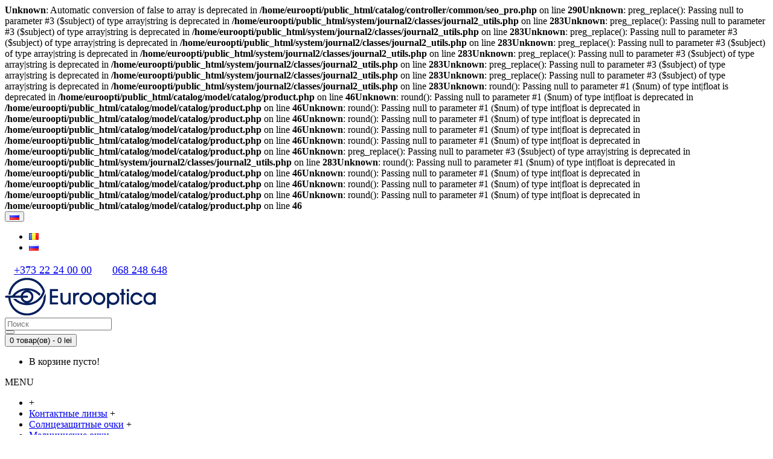

--- FILE ---
content_type: text/html; charset=UTF-8
request_url: https://eurooptica.md/index.php?route=product/category&path=166_168_231
body_size: 7766
content:
<b>Unknown</b>: Automatic conversion of false to array is deprecated in <b>/home/euroopti/public_html/catalog/controller/common/seo_pro.php</b> on line <b>290</b><b>Unknown</b>: preg_replace(): Passing null to parameter #3 ($subject) of type array|string is deprecated in <b>/home/euroopti/public_html/system/journal2/classes/journal2_utils.php</b> on line <b>283</b><b>Unknown</b>: preg_replace(): Passing null to parameter #3 ($subject) of type array|string is deprecated in <b>/home/euroopti/public_html/system/journal2/classes/journal2_utils.php</b> on line <b>283</b><b>Unknown</b>: preg_replace(): Passing null to parameter #3 ($subject) of type array|string is deprecated in <b>/home/euroopti/public_html/system/journal2/classes/journal2_utils.php</b> on line <b>283</b><b>Unknown</b>: preg_replace(): Passing null to parameter #3 ($subject) of type array|string is deprecated in <b>/home/euroopti/public_html/system/journal2/classes/journal2_utils.php</b> on line <b>283</b><b>Unknown</b>: preg_replace(): Passing null to parameter #3 ($subject) of type array|string is deprecated in <b>/home/euroopti/public_html/system/journal2/classes/journal2_utils.php</b> on line <b>283</b><b>Unknown</b>: preg_replace(): Passing null to parameter #3 ($subject) of type array|string is deprecated in <b>/home/euroopti/public_html/system/journal2/classes/journal2_utils.php</b> on line <b>283</b><b>Unknown</b>: preg_replace(): Passing null to parameter #3 ($subject) of type array|string is deprecated in <b>/home/euroopti/public_html/system/journal2/classes/journal2_utils.php</b> on line <b>283</b><b>Unknown</b>: round(): Passing null to parameter #1 ($num) of type int|float is deprecated in <b>/home/euroopti/public_html/catalog/model/catalog/product.php</b> on line <b>46</b><b>Unknown</b>: round(): Passing null to parameter #1 ($num) of type int|float is deprecated in <b>/home/euroopti/public_html/catalog/model/catalog/product.php</b> on line <b>46</b><b>Unknown</b>: round(): Passing null to parameter #1 ($num) of type int|float is deprecated in <b>/home/euroopti/public_html/catalog/model/catalog/product.php</b> on line <b>46</b><b>Unknown</b>: round(): Passing null to parameter #1 ($num) of type int|float is deprecated in <b>/home/euroopti/public_html/catalog/model/catalog/product.php</b> on line <b>46</b><b>Unknown</b>: round(): Passing null to parameter #1 ($num) of type int|float is deprecated in <b>/home/euroopti/public_html/catalog/model/catalog/product.php</b> on line <b>46</b><b>Unknown</b>: round(): Passing null to parameter #1 ($num) of type int|float is deprecated in <b>/home/euroopti/public_html/catalog/model/catalog/product.php</b> on line <b>46</b><b>Unknown</b>: preg_replace(): Passing null to parameter #3 ($subject) of type array|string is deprecated in <b>/home/euroopti/public_html/system/journal2/classes/journal2_utils.php</b> on line <b>283</b><b>Unknown</b>: round(): Passing null to parameter #1 ($num) of type int|float is deprecated in <b>/home/euroopti/public_html/catalog/model/catalog/product.php</b> on line <b>46</b><b>Unknown</b>: round(): Passing null to parameter #1 ($num) of type int|float is deprecated in <b>/home/euroopti/public_html/catalog/model/catalog/product.php</b> on line <b>46</b><b>Unknown</b>: round(): Passing null to parameter #1 ($num) of type int|float is deprecated in <b>/home/euroopti/public_html/catalog/model/catalog/product.php</b> on line <b>46</b><b>Unknown</b>: round(): Passing null to parameter #1 ($num) of type int|float is deprecated in <b>/home/euroopti/public_html/catalog/model/catalog/product.php</b> on line <b>46</b><!DOCTYPE html>
<html dir="ltr" lang="ru" class="webkit chrome chrome131 mac journal-desktop is-guest skin-100 responsive-layout mobile-menu-on-tablet extended-layout header-center header-center-sticky backface product-grid-second-image product-list-second-image hide-cart category-page category-page-166_168_231 layout-3 route-product-category oc2 one-column" data-j2v="2.7.4">
<head>
<meta charset="UTF-8" />
<meta name="viewport" content="width=device-width, initial-scale=1, minimum-scale=1, maximum-scale=1, user-scalable=no">
<meta name="format-detection" content="telephone=no">
<!--[if IE]><meta http-equiv="X-UA-Compatible" content="IE=Edge,chrome=1"/><![endif]-->
<title>Moschino</title>
<base href="https://eurooptica.md/" />
<meta property="og:title" content="Moschino" />
<meta property="og:site_name" content="Eurooptica" />
<meta property="og:url" content="https://eurooptica.md/index.php?route=product/category&amp;path=166_168_231" />
<meta property="og:description" content="" />
<meta property="og:type" content="website" />
<meta property="og:image" content="https://eurooptica.md/image/cache/no_image-600x315.png" />
<meta property="og:image:width" content="600" />
<meta property="og:image:height" content="315" />
<meta property="twitter:card" content="summary" />
<meta property="twitter:title" content="Moschino" />
<meta property="twitter:description" content="" />
<meta property="twitter:image" content="https://eurooptica.md/image/cache/no_image-200x200.png" />
<meta property="twitter:image:width" content="200" />
<meta property="twitter:image:height" content="200" />
<link href="https://eurooptica.md/index.php?route=product/category&amp;path=166_168_231" rel="canonical" />
<link href="https://eurooptica.md/image/catalog/cart.png" rel="icon" />
<link rel="stylesheet" href="//fonts.googleapis.com/css?family=Montserrat:700,regular%7COpen+Sans:regular,600%7CRoboto+Slab:regular%7CRaleway:500&amp;subset=latin,latin-ext,cyrillic"/>
<link rel="stylesheet" href="https://eurooptica.md/catalog/view/theme/journal2/css/j-strap.css?j2v=2.7.4"/>
<link rel="stylesheet" href="https://eurooptica.md/catalog/view/javascript/font-awesome/css/font-awesome.min.css?j2v=2.7.4"/>
<link rel="stylesheet" href="https://eurooptica.md/catalog/view/theme/journal2/lib/jquery.ui/jquery-ui-slider.min.css?j2v=2.7.4"/>
<link rel="stylesheet" href="https://eurooptica.md/catalog/view/theme/journal2/lib/owl-carousel/owl.carousel.css?j2v=2.7.4"/>
<link rel="stylesheet" href="https://eurooptica.md/catalog/view/theme/journal2/lib/owl-carousel/owl.transitions.css?j2v=2.7.4"/>
<link rel="stylesheet" href="https://eurooptica.md/catalog/view/theme/journal2/lib/magnific-popup/magnific-popup.css?j2v=2.7.4"/>
<link rel="stylesheet" href="https://eurooptica.md/catalog/view/theme/journal2/css/hint.min.css?j2v=2.7.4"/>
<link rel="stylesheet" href="https://eurooptica.md/catalog/view/theme/journal2/css/journal.css?j2v=2.7.4"/>
<link rel="stylesheet" href="https://eurooptica.md/catalog/view/theme/journal2/css/features.css?j2v=2.7.4"/>
<link rel="stylesheet" href="https://eurooptica.md/catalog/view/theme/journal2/css/header.css?j2v=2.7.4"/>
<link rel="stylesheet" href="https://eurooptica.md/catalog/view/theme/journal2/css/module.css?j2v=2.7.4"/>
<link rel="stylesheet" href="https://eurooptica.md/catalog/view/theme/journal2/css/pages.css?j2v=2.7.4"/>
<link rel="stylesheet" href="https://eurooptica.md/catalog/view/theme/journal2/css/account.css?j2v=2.7.4"/>
<link rel="stylesheet" href="https://eurooptica.md/catalog/view/theme/journal2/css/blog-manager.css?j2v=2.7.4"/>
<link rel="stylesheet" href="https://eurooptica.md/catalog/view/theme/journal2/css/side-column.css?j2v=2.7.4"/>
<link rel="stylesheet" href="https://eurooptica.md/catalog/view/theme/journal2/css/product.css?j2v=2.7.4"/>
<link rel="stylesheet" href="https://eurooptica.md/catalog/view/theme/journal2/css/category.css?j2v=2.7.4"/>
<link rel="stylesheet" href="https://eurooptica.md/catalog/view/theme/journal2/css/footer.css?j2v=2.7.4"/>
<link rel="stylesheet" href="https://eurooptica.md/catalog/view/theme/journal2/css/icons.css?j2v=2.7.4"/>
<link rel="stylesheet" href="https://eurooptica.md/catalog/view/theme/journal2/css/responsive.css?j2v=2.7.4"/>
<link rel="stylesheet" href="index.php?route=journal2/assets/css&amp;j2v=2.7.4" />
<script type="text/javascript" src="https://eurooptica.md/catalog/view/javascript/jquery/jquery-2.1.1.min.js?j2v=2.7.4"></script>
<script type="text/javascript" src="https://eurooptica.md/catalog/view/javascript/bootstrap/js/bootstrap.min.js?j2v=2.7.4"></script>
<script type="text/javascript" src="https://eurooptica.md/catalog/view/theme/journal2/lib/jquery/jquery-migrate-1.2.1.min.js?j2v=2.7.4"></script>
<script type="text/javascript" src="https://eurooptica.md/catalog/view/theme/journal2/lib/jquery.ui/jquery-ui-slider.min.js?j2v=2.7.4"></script>
<script type="text/javascript" src="https://eurooptica.md/catalog/view/javascript/common.js?j2v=2.7.4"></script>
<script type="text/javascript" src="https://eurooptica.md/catalog/view/javascript/jquery/jquery.total-storage.min.js?j2v=2.7.4"></script>
<script type="text/javascript" src="https://eurooptica.md/catalog/view/theme/journal2/lib/jquery.tabs/tabs.js?j2v=2.7.4"></script>
<script type="text/javascript" src="https://eurooptica.md/catalog/view/theme/journal2/lib/owl-carousel/owl.carousel.js?j2v=2.7.4"></script>
<script type="text/javascript" src="https://eurooptica.md/catalog/view/theme/journal2/lib/magnific-popup/jquery.magnific-popup.min.js?j2v=2.7.4"></script>
<script type="text/javascript" src="https://eurooptica.md/catalog/view/theme/journal2/lib/actual/jquery.actual.min.js?j2v=2.7.4"></script>
<script type="text/javascript" src="https://eurooptica.md/catalog/view/theme/journal2/lib/countdown/jquery.countdown.js?j2v=2.7.4"></script>
<script type="text/javascript" src="https://eurooptica.md/catalog/view/theme/journal2/lib/image-zoom/jquery.imagezoom.min.js?j2v=2.7.4"></script>
<script type="text/javascript" src="https://eurooptica.md/catalog/view/theme/journal2/lib/lazy/jquery.lazy.1.6.min.js?j2v=2.7.4"></script>
<script type="text/javascript" src="https://eurooptica.md/catalog/view/theme/journal2/lib/touch-punch/jquery.ui.touch-punch.min.js?j2v=2.7.4"></script>
<script type="text/javascript" src="https://eurooptica.md/catalog/view/theme/journal2/lib/jquery.address/jquery.address.js?j2v=2.7.4"></script>
<script type="text/javascript" src="https://eurooptica.md/catalog/view/theme/journal2/js/journal.js?j2v=2.7.4"></script>
<!--[if (gte IE 6)&(lte IE 8)]><script src="catalog/view/theme/journal2/lib/selectivizr/selectivizr.min.js"></script><![endif]-->
<script>
  (function(i,s,o,g,r,a,m){i['GoogleAnalyticsObject']=r;i[r]=i[r]||function(){
  (i[r].q=i[r].q||[]).push(arguments)},i[r].l=1*new Date();a=s.createElement(o),
  m=s.getElementsByTagName(o)[0];a.async=1;a.src=g;m.parentNode.insertBefore(a,m)
  })(window,document,'script','https://www.google-analytics.com/analytics.js','ga');

  ga('create', 'UA-88864948-1', 'auto');
  ga('send', 'pageview');

</script><script>
        Journal.COUNTDOWN = {
        DAYS    : "Days",
        HOURS   : "Hours",
        MINUTES : "Min",
        SECONDS : "Sec"
    };
        Journal.NOTIFICATION_BUTTONS = '<div class="notification-buttons"><a class="button notification-cart" href="https://eurooptica.md/index.php?route=checkout/cart">Открыть Корзину</a><a class="button notification-checkout" href="https://eurooptica.md/index.php?route=checkout/checkout">Оформить Заказ</a></div>';
</script>

<!-- Google Tag Manager -->
<script>(function(w,d,s,l,i){w[l]=w[l]||[];w[l].push({'gtm.start':
new Date().getTime(),event:'gtm.js'});var f=d.getElementsByTagName(s)[0],
j=d.createElement(s),dl=l!='dataLayer'?'&l='+l:'';j.async=true;j.src=
'https://www.googletagmanager.com/gtm.js?id='+i+dl;f.parentNode.insertBefore(j,f);
})(window,document,'script','dataLayer','GTM-555J36B');</script>
<!-- End Google Tag Manager -->

</head>
<body>
    
<!-- Google Tag Manager (noscript) -->
<noscript><iframe src="https://www.googletagmanager.com/ns.html?id=GTM-555J36B"
height="0" width="0" style="display:none;visibility:hidden"></iframe></noscript>
<!-- End Google Tag Manager (noscript) -->

<!--[if lt IE 9]>
<div class="old-browser">You are using an old browser. Please <a href="http://windows.microsoft.com/en-us/internet-explorer/download-ie">upgrade to a newer version</a> or <a href="http://browsehappy.com/">try a different browser</a>.</div>
<![endif]-->
<header class="journal-header-center journal-header-mega nocurr">

    <div class="journal-top-header j-min z-1"></div>
    <div class="journal-menu-bg j-min z-0"> </div>
    <div class="journal-center-bg j-100 z-0"> </div>

    <div id="header" class="journal-header row z-2">

        
        <div class="journal-links j-min xs-100 sm-100 md-45 lg-45 xl-45">
            <div class="links j-min">
                            </div>
        </div>

                <div class="journal-language j-min xs-5 sm-5 md-10 lg-10 xl-10">
            <form action="https://eurooptica.md/index.php?route=common/language/language" method="post" enctype="multipart/form-data">
    <div id="language">
        <div class="btn-group">
            <button class="dropdown-toggle" type="button" data-hover="dropdown">
                <img width="16" height="11" src="https://eurooptica.md/image/flags/ru.png" alt="Russian" /> <span class="caret"></span>
            </button>
            <ul class="dropdown-menu">
                                                            <li><a onclick="$(this).closest('form').find('input[name=\'code\']').val('ro'); $(this).closest('form').submit();"><img width="16" height="11" src="https://eurooptica.md/image/flags/ro.png" alt="Romana" title="Romana" /></a></li>
                                                                                                                        <li><a onclick="$(this).closest('form').find('input[name=\'code\']').val('ru'); $(this).closest('form').submit();"><img width="16" height="11" src="https://eurooptica.md/image/flags/ru.png" alt="Russian" title="Russian" /></a></li>
                                                                                        </ul>
        </div>
        <input type="hidden" name="code" value="" />
        <input type="hidden" name="redirect" value="https://eurooptica.md/index.php?route=product/category&amp;path=166_168_231" />
    </div>
</form>
        </div>
        
        <div class="journal-secondary j-min xs-100 sm-100 md-45 lg-45 xl-45">
            <div class="links j-min">
                <a href="tel: +373 22  24 00 00"  class="icon-only"><i style="margin-right: 5px; font-size: 20px" data-icon="&#xe679;"></i><span class="top-menu-link"><span style="position:relative; top: 2px; font-size:18px; margin:0 20px 0 10px;">+373 22  24 00 00</span></span></a>
<a href="tel: 068 248 648"  class="icon-only"><i style="margin-right: 5px; font-size: 20px" data-icon="&#xe198;"></i><span class="top-menu-link"><span style="position:relative; top: 2px; font-size:18px; margin-left:5px;">068 248 648</span></span></a>            </div>
        </div>

                <div class="journal-logo j-100 xs-100 sm-100 md-30 lg-30 xl-30">
                        <div id="logo">
                <a href="https://eurooptica.md/">
                    <img src="https://eurooptica.md/image/cache/logo-250x70.png" width="250" height="70" alt="Eurooptica" title="Eurooptica" />                </a>
            </div>
                    </div>
        <div class="journal-search j-min xs-100 sm-50 md-45 lg-45 xl-45">
                        <div id="search" class="input-group j-min">
  <input type="text" name="search" value="" placeholder="Поиск" autocomplete="off" class="form-control input-lg" />
  <div class="button-search"><button type="button"><i></i></button></div>
</div>                    </div>

        
        
        <div class="journal-cart row j-min xs-100 sm-50 md-25 lg-25 xl-25">
            <div id="cart" class="btn-group btn-block">
  <button type="button" data-toggle="dropdown" class="btn btn-inverse btn-block btn-lg dropdown-toggle heading"><a><span id="cart-total" data-loading-text="Загрузка...&nbsp;&nbsp;">0 товар(ов) - 0 lei</span> <i></i></a></button>
  <div class="content">
    <ul class="cart-wrapper">
        <li>
      <p class="text-center empty">В корзине пусто!</p>
    </li>
        </ul>
  </div>
</div>
        </div>

        <div class="journal-menu j-min xs-100 sm-100 md-100 lg-100 xl-100">
            <div class="mobile-trigger">MENU</div>
<ul class="super-menu mobile-menu menu-floated" style="table-layout: ">
        <li class="mega-menu-categories float-left icon-only">
                <a></a>
                                                
        
        <span class="mobile-plus">+</span>
    </li>
        <li class="drop-down float-left">
                <a href="https://eurooptica.md/index.php?route=product/category&amp;path=165" ><span class="main-menu-text">Контактные линзы</span></a>
                                                                
        
        <span class="mobile-plus">+</span>
    </li>
        <li class="drop-down float-left">
                <a href="https://eurooptica.md/index.php?route=product/category&amp;path=166_167" ><span class="main-menu-text">Солнцезащитные очки</span></a>
                                                                
        
        <span class="mobile-plus">+</span>
    </li>
        <li class="drop-down float-left">
                <a href="https://eurooptica.md/index.php?route=product/category&amp;path=166_168" ><span class="main-menu-text">Медицинские очки</span></a>
                                                <ul><li><a href="https://eurooptica.md/index.php?route=product/category&amp;path=166_168_259" >Adidas</a></li><li><a href="https://eurooptica.md/index.php?route=product/category&amp;path=166_168_220" >Anne Marii</a></li><li><a href="https://eurooptica.md/index.php?route=product/category&amp;path=166_168_330" >Armani Exchange</a></li><li><a href="https://eurooptica.md/index.php?route=product/category&amp;path=166_168_333" >Arnette</a></li><li><a href="https://eurooptica.md/index.php?route=product/category&amp;path=166_168_271" >AVM 1959</a></li><li><a href="https://eurooptica.md/index.php?route=product/category&amp;path=166_168_221" >Baby Boom</a></li><li><a href="https://eurooptica.md/index.php?route=product/category&amp;path=166_168_337" >Balenciaga</a></li><li><a href="https://eurooptica.md/index.php?route=product/category&amp;path=166_168_222" >Benetton</a></li><li><a href="https://eurooptica.md/index.php?route=product/category&amp;path=166_168_223" >Bikkembergs</a></li><li><a href="https://eurooptica.md/index.php?route=product/category&amp;path=166_168_301" >Burberry</a></li><li><a href="https://eurooptica.md/index.php?route=product/category&amp;path=166_168_334" >Bvlgari</a></li><li><a href="https://eurooptica.md/index.php?route=product/category&amp;path=166_168_262" >Calvin Klein</a></li><li><a href="https://eurooptica.md/index.php?route=product/category&amp;path=166_168_260" >Carrera</a></li><li><a href="https://eurooptica.md/index.php?route=product/category&amp;path=166_168_261" >Cerruti</a></li><li><a href="https://eurooptica.md/index.php?route=product/category&amp;path=166_168_224" >Cube</a></li><li><a href="https://eurooptica.md/index.php?route=product/category&amp;path=166_168_263" >Diesel</a></li><li><a href="https://eurooptica.md/index.php?route=product/category&amp;path=166_168_302" >Dolce&amp;Gabbana</a></li><li><a href="https://eurooptica.md/index.php?route=product/category&amp;path=166_168_303" >Emporio Armani</a></li><li><a href="https://eurooptica.md/index.php?route=product/category&amp;path=166_168_319" >Georgio Armani</a></li><li><a href="https://eurooptica.md/index.php?route=product/category&amp;path=166_168_335" >Gucci</a></li><li><a href="https://eurooptica.md/index.php?route=product/category&amp;path=166_168_225" >Hally&Son</a></li><li><a href="https://eurooptica.md/index.php?route=product/category&amp;path=166_168_226" >Jens Hagen</a></li><li><a href="https://eurooptica.md/index.php?route=product/category&amp;path=166_168_227" >La Martina</a></li><li><a href="https://eurooptica.md/index.php?route=product/category&amp;path=166_168_228" >Love Moschino</a></li><li><a href="https://eurooptica.md/index.php?route=product/category&amp;path=166_168_229" >Mezzo</a></li><li><a href="https://eurooptica.md/index.php?route=product/category&amp;path=166_168_329" >Michael Kors</a></li><li><a href="https://eurooptica.md/index.php?route=product/category&amp;path=166_168_272" >Mila ZB</a></li><li><a href="https://eurooptica.md/index.php?route=product/category&amp;path=166_168_230" >Missoni</a></li><li><a href="https://eurooptica.md/index.php?route=product/category&amp;path=166_168_304" >Miu Miu </a></li><li><a href="https://eurooptica.md/index.php?route=product/category&amp;path=166_168_338" >Montblanc</a></li><li><a href="https://eurooptica.md/index.php?route=product/category&amp;path=166_168_231" >Moschino</a></li><li><a href="https://eurooptica.md/index.php?route=product/category&amp;path=166_168_322" >Oakley</a></li><li><a href="https://eurooptica.md/index.php?route=product/category&amp;path=166_168_274" >Opposit</a></li><li><a href="https://eurooptica.md/index.php?route=product/category&amp;path=166_168_232" >Optimax</a></li><li><a href="https://eurooptica.md/index.php?route=product/category&amp;path=166_168_233" >Polar Vision</a></li><li><a href="https://eurooptica.md/index.php?route=product/category&amp;path=166_168_305" >Prada</a></li><li><a href="https://eurooptica.md/index.php?route=product/category&amp;path=166_168_331" >Ralph Lauren</a></li><li><a href="https://eurooptica.md/index.php?route=product/category&amp;path=166_168_306" >Ray-Ban</a></li><li><a href="https://eurooptica.md/index.php?route=product/category&amp;path=166_168_234" >Red Velvet</a></li><li><a href="https://eurooptica.md/index.php?route=product/category&amp;path=166_168_235" >Replay</a></li><li><a href="https://eurooptica.md/index.php?route=product/category&amp;path=166_168_273" >RH+</a></li><li><a href="https://eurooptica.md/index.php?route=product/category&amp;path=166_168_236" >Roberto Ricci</a></li><li><a href="https://eurooptica.md/index.php?route=product/category&amp;path=166_168_339" >Saint Laurent</a></li><li><a href="https://eurooptica.md/index.php?route=product/category&amp;path=166_168_320" >Sferoflex</a></li><li><a href="https://eurooptica.md/index.php?route=product/category&amp;path=166_168_237" >Sisley</a></li><li><a href="https://eurooptica.md/index.php?route=product/category&amp;path=166_168_238" >Solano</a></li><li><a href="https://eurooptica.md/index.php?route=product/category&amp;path=166_168_328" >Solano Clip-on</a></li><li><a href="https://eurooptica.md/index.php?route=product/category&amp;path=166_168_308" >Tiffany&amp;Co</a></li><li><a href="https://eurooptica.md/index.php?route=product/category&amp;path=166_168_239" >Trudi</a></li><li><a href="https://eurooptica.md/index.php?route=product/category&amp;path=166_168_240" >Try</a></li><li><a href="https://eurooptica.md/index.php?route=product/category&amp;path=166_168_307" >Versace</a></li><li><a href="https://eurooptica.md/index.php?route=product/category&amp;path=166_168_241" >Vivienne Westwood</a></li><li><a href="https://eurooptica.md/index.php?route=product/category&amp;path=166_168_309" >Vogue</a></li><li><a href="https://eurooptica.md/index.php?route=product/category&amp;path=166_168_300" >Dsquared</a></li><li><a href="https://eurooptica.md/index.php?route=product/category&amp;path=166_168_299" >Etro</a></li><li><a href="https://eurooptica.md/index.php?route=product/category&amp;path=166_168_276" >Hally&amp;Son</a></li><li><a href="https://eurooptica.md/index.php?route=product/category&amp;path=166_168_297" >Jimmy Choo</a></li><li><a href="https://eurooptica.md/index.php?route=product/category&amp;path=166_168_296" >Karl Lagerfeld</a></li><li><a href="https://eurooptica.md/index.php?route=product/category&amp;path=166_168_295" >Montblanc</a></li><li><a href="https://eurooptica.md/index.php?route=product/category&amp;path=166_168_293" >Pierre Cardin</a></li><li><a href="https://eurooptica.md/index.php?route=product/category&amp;path=166_168_294" >Porche</a></li><li><a href="https://eurooptica.md/index.php?route=product/category&amp;path=166_168_292" >Roberto Cavalli</a></li><li><a href="https://eurooptica.md/index.php?route=product/category&amp;path=166_168_291" >Salvatore Ferragamo</a></li><li><a href="https://eurooptica.md/index.php?route=product/category&amp;path=166_168_290" >Swarovski</a></li><li><a href="https://eurooptica.md/index.php?route=product/category&amp;path=166_168_298" >Zegna</a></li></ul>                
        
        <span class="mobile-plus">+</span>
    </li>
        <li class="drop-down float-left">
                <a href="https://eurooptica.md/programare" target="_blank"><span class="main-menu-text">Запись на диагностику</span></a>
                                                                
        
        <span class="mobile-plus">+</span>
    </li>
        <li class="drop-down float-left">
                <a href="https://eurooptica.md/index.php?route=journal2/blog" ><span class="main-menu-text">Блог</span></a>
                                                                
        
        <span class="mobile-plus">+</span>
    </li>
        <li class="drop-down float-left">
                <a href="https://eurooptica.md/index.php?route=information/contact" ><span class="main-menu-text">Контакты</span></a>
                                                                
        
        <span class="mobile-plus">+</span>
    </li>
    </ul>        </div>
                <script>
            if($(window).width() < 760){
                $('.journal-header-center .journal-links').before($('.journal-header-center .journal-language'));
                $('.journal-header-center .journal-logo').after($('.journal-header-center .journal-search'));
            }
        </script>
            </div>
</header>
<div class="extended-container"><div id="container" class="container j-container">
  <ul class="breadcrumb">
        <li><a href="https://eurooptica.md/index.php?route=common/home">Главная</a></li>
        <li><a href="https://eurooptica.md/index.php?route=product/category&amp;path=166">Очки</a></li>
        <li><a href="https://eurooptica.md/index.php?route=product/category&amp;path=166_168">Медицинские очки</a></li>
        <li><a href="https://eurooptica.md/index.php?route=product/category&amp;path=166_168_231">Moschino</a></li>
      </ul>
  <div class="row"><div id="column-left" class="col-sm-3 hidden-xs side-column ">
    <div id="journal-super-filter-54" class="journal-sf" data-filters-action="index.php?route=module/journal2_super_filter/filters&amp;module_id=54" data-products-action="index.php?route=module/journal2_super_filter/products&amp;module_id=54" data-route="product/category" data-path="231" data-full_path="166_168_231" data-manufacturer="" data-search="" data-tag=""  data-loading-text="Loading..." data-currency-left="" data-currency-right=" lei" data-currency-decimal="." data-currency-thousand=" " data-st="E.R.">
        <a class="sf-reset hint--top sf-icon" data-hint="Сбросить фильтры"><span class="sf-reset-text">Сбросить фильтры</span><i class="sf-reset-icon"></i></a>
        <input type="hidden" class="sf-page" value="" />
        <div class="box sf-attribute sf-attribute-28 sf-single">
    <div class="box-heading">Пол</div>
    <div class="box-content">
        <ul class="">
                        <li><label><input data-keyword="пол-женские" type="checkbox" name="attribute[28]" value="%D0%96%D0%B5%D0%BD%D1%81%D0%BA%D0%B8%D0%B5">Женские</label></li>
                    </ul>
    </div>
</div>        <div class="box sf-attribute sf-attribute-29 sf-single">
    <div class="box-heading">Тип</div>
    <div class="box-content">
        <ul class="">
                        <li><label><input data-keyword="тип-ободковая" type="checkbox" name="attribute[29]" value="%D0%9E%D0%B1%D0%BE%D0%B4%D0%BA%D0%BE%D0%B2%D0%B0%D1%8F">Ободковая</label></li>
                    </ul>
    </div>
</div>        <div class="box sf-attribute sf-attribute-30 sf-single">
    <div class="box-heading">Материал</div>
    <div class="box-content">
        <ul class="">
                        <li><label><input data-keyword="материал-пластик" type="checkbox" name="attribute[30]" value="%D0%9F%D0%BB%D0%B0%D1%81%D1%82%D0%B8%D0%BA">Пластик</label></li>
                    </ul>
    </div>
</div>        <div class="box sf-attribute sf-attribute-31 sf-multi">
    <div class="box-heading">Цвет</div>
    <div class="box-content">
        <ul class="">
                        <li><label><input data-keyword="цвет-коричневый" type="checkbox" name="attribute[31]" value="%D0%9A%D0%BE%D1%80%D0%B8%D1%87%D0%BD%D0%B5%D0%B2%D1%8B%D0%B9">Коричневый</label></li>
                    </ul>
    </div>
</div>        <div class="box sf-attribute sf-attribute-49 sf-single">
    <div class="box-heading">Форма</div>
    <div class="box-content">
        <ul class="">
                        <li><label><input data-keyword="форма-cat-eye" type="checkbox" name="attribute[49]" value="Cat%20eye">Cat eye</label></li>
                    </ul>
    </div>
</div>    </div>
<script>
    Journal.SuperFilter.init($('#journal-super-filter-54'));
</script>
  </div>
                <div id="content" class="col-sm-9">
      <h1 class="heading-title">Moschino</h1>
                              
      
      <div class="product-filter">
        <div class="display">
          <a onclick="Journal.gridView()" class="grid-view"><i style="margin-right: 5px; color: rgb(255, 255, 255); font-size: 32px" data-icon="&#xe689;"></i></a>
          <a onclick="Journal.listView()" class="list-view"><i style="margin-right: 5px; color: rgb(255, 255, 255); font-size: 32px" data-icon="&#xe68c;"></i></a>
        </div>
        <div class="product-compare"><a href="https://eurooptica.md/index.php?route=product/compare" id="compare-total">Сравнение товаров (0)</a></div>
        <div class="limit"><b>Показывать:</b>
          <select onchange="location = this.value;">
                                    <option value="https://eurooptica.md/index.php?route=product/category&amp;path=166_168_231&amp;limit=15" selected="selected">15</option>
                                                <option value="https://eurooptica.md/index.php?route=product/category&amp;path=166_168_231&amp;limit=25">25</option>
                                                <option value="https://eurooptica.md/index.php?route=product/category&amp;path=166_168_231&amp;limit=50">50</option>
                                                <option value="https://eurooptica.md/index.php?route=product/category&amp;path=166_168_231&amp;limit=75">75</option>
                                                <option value="https://eurooptica.md/index.php?route=product/category&amp;path=166_168_231&amp;limit=100">100</option>
                                  </select>
        </div>
        <div class="sort"><b>Сортировать:</b>
          <select onchange="location = this.value;">
                                    <option value="https://eurooptica.md/index.php?route=product/category&amp;path=166_168_231&amp;sort=p.sort_order&amp;order=ASC" selected="selected">По умолчанию</option>
                                                <option value="https://eurooptica.md/index.php?route=product/category&amp;path=166_168_231&amp;sort=pd.name&amp;order=ASC">По Имени (A - Я)</option>
                                                <option value="https://eurooptica.md/index.php?route=product/category&amp;path=166_168_231&amp;sort=pd.name&amp;order=DESC">По Имени (Я - A)</option>
                                                <option value="https://eurooptica.md/index.php?route=product/category&amp;path=166_168_231&amp;sort=p.price&amp;order=ASC">По Цене (возрастанию)</option>
                                                <option value="https://eurooptica.md/index.php?route=product/category&amp;path=166_168_231&amp;sort=p.price&amp;order=DESC">По Цене (убыванию)</option>
                                                <option value="https://eurooptica.md/index.php?route=product/category&amp;path=166_168_231&amp;sort=p.model&amp;order=ASC">По Модели (A - Я)</option>
                                                <option value="https://eurooptica.md/index.php?route=product/category&amp;path=166_168_231&amp;sort=p.model&amp;order=DESC">По Модели (Я - A)</option>
                                  </select>
        </div>
      </div>

      <div class="row main-products product-list" data-grid-classes="xs-100 sm-50 md-50 lg-25 xl-25 display-text inline-button">
                <div class="product-list-item xs-100 sm-100 md-100 lg-100 xl-100">
          <div class="product-thumb ">
            <div class="image">
              <a href="https://eurooptica.md/index.php?route=product/product&amp;path=166_168&amp;product_id=1621" >
                  <img class="lazy first-image" width="228" height="228" src="https://eurooptica.md/image/cache/data/journal2/transparent-228x228.png" data-src="https://eurooptica.md/image/cache/data/MO294V02-228x228.jpg" title="Moschino  MO294V02" alt="Moschino  MO294V02" />
              </a>
                                                                    </div>
            <div class="product-details">
              <div class="caption">
                <h4 class="name"><a href="https://eurooptica.md/index.php?route=product/product&amp;path=166_168&amp;product_id=1621">Moschino  MO294V02</a></h4>
                <p class="description">..</p>
                                                <p class="price">
                                    4 189 lei                                                    </p>
                              </div>
              <div class="button-group">
                                <div class="cart ">
                  <a onclick="addToCart('1621');" class="button hint--top" data-hint="В корзину"><i class="button-left-icon"></i><span class="button-cart-text">В корзину</span><i class="button-right-icon"></i></a>
                </div>
                                <div class="wishlist"><a onclick="addToWishList('1621');" class="hint--top" data-hint="В закладки"><i class="wishlist-icon"></i><span class="button-wishlist-text">В закладки</span></a></div>
                <div class="compare"><a onclick="addToCompare('1621');" class="hint--top" data-hint="В сравнение"><i class="compare-icon"></i><span class="button-compare-text">В сравнение</span></a></div>
              </div>
            </div>
          </div>
        </div>
                <div class="product-list-item xs-100 sm-100 md-100 lg-100 xl-100">
          <div class="product-thumb ">
            <div class="image">
              <a href="https://eurooptica.md/index.php?route=product/product&amp;path=166_168&amp;product_id=1626" >
                  <img class="lazy first-image" width="228" height="228" src="https://eurooptica.md/image/cache/data/journal2/transparent-228x228.png" data-src="https://eurooptica.md/image/cache/data/MO297V04-228x228.jpg" title="Moschino  MO297V04" alt="Moschino  MO297V04" />
              </a>
                                                                    </div>
            <div class="product-details">
              <div class="caption">
                <h4 class="name"><a href="https://eurooptica.md/index.php?route=product/product&amp;path=166_168&amp;product_id=1626">Moschino  MO297V04</a></h4>
                <p class="description">..</p>
                                                <p class="price">
                                    4 189 lei                                                    </p>
                              </div>
              <div class="button-group">
                                <div class="cart ">
                  <a onclick="addToCart('1626');" class="button hint--top" data-hint="В корзину"><i class="button-left-icon"></i><span class="button-cart-text">В корзину</span><i class="button-right-icon"></i></a>
                </div>
                                <div class="wishlist"><a onclick="addToWishList('1626');" class="hint--top" data-hint="В закладки"><i class="wishlist-icon"></i><span class="button-wishlist-text">В закладки</span></a></div>
                <div class="compare"><a onclick="addToCompare('1626');" class="hint--top" data-hint="В сравнение"><i class="compare-icon"></i><span class="button-compare-text">В сравнение</span></a></div>
              </div>
            </div>
          </div>
        </div>
              </div>
      <div class="row pagination">
        <div class="col-sm-6 text-left links"></div>
        <div class="col-sm-6 text-right results">Показано с 1 по 2 из 2 (всего 1 страниц)</div>
      </div>
                  </div>
    </div>
    <script>Journal.applyView('grid');</script>
    </div>
</div>
<footer class="fullwidth-footer">
    <div id="footer">
        <div class="row columns " style="background-attachment: scroll">
        <div class="column  menu xs-100 sm-50 md-33 lg-25 xl-25 ">
                <h3>Компания</h3>
                        <div class="column-menu-wrap">
        <ul>
                                    <li><a href="https://eurooptica.md/about_us"><i style="margin-right: 5px; color: rgb(255, 255, 255); font-size: 14px; top: 1px" data-icon="&#xe62c;"></i>О нас</a></li>
                                                <li><a href="https://eurooptica.md/index.php?route=information/contact"><i style="margin-right: 5px; font-size: 14px; top: 1px" data-icon="&#xe62c;"></i>Контакты</a></li>
                                                <li><a href="https://eurooptica.md/index.php?route=information/information&amp;information_id=5"><i style="margin-right: 5px; color: rgb(255, 255, 255); font-size: 14px; top: 1px" data-icon="&#xe62c;"></i>Правила и условия</a></li>
                                                <li><a href="https://eurooptica.md/index.php?route=information/information&amp;information_id=3"><i style="margin-right: 5px; font-size: 14px" data-icon="&#xe62c;"></i>Конфиденциальность</a></li>
                                                <li><a href="https://eurooptica.md/">Главная</a></li>
                                </ul>
        </div>
            </div>
        <div class="column  menu xs-100 sm-50 md-33 lg-25 xl-25 ">
                <h3>Для клиентов</h3>
                        <div class="column-menu-wrap">
        <ul>
                                    <li><a href="https://eurooptica.md/programare" target="_blank"><i style="margin-right: 5px; color: rgb(255, 255, 255); font-size: 14px" data-icon="&#xe62c;"></i>Проверка зрения</a></li>
                                                <li><a href="https://eurooptica.md/index.php?route=information/information&amp;information_id=6"><i style="margin-right: 5px; color: rgb(255, 255, 255); font-size: 14px" data-icon="&#xe62c;"></i>Правила доставки</a></li>
                                                <li><a href="https://eurooptica.md/index.php?route=information/information&amp;information_id=7"><i style="margin-right: 5px; color: rgb(255, 255, 255); font-size: 14px" data-icon="&#xe62c;"></i>Правила возврата</a></li>
                                </ul>
        </div>
            </div>
        <div class="column  products xs-100 sm-50 md-33 lg-25 xl-25 ">
                <h3>Рекомендуемые</h3>
                                <div class="product-grid-item xs-100 sm-50 md-50 lg-25 xl-25 display-text inline-button">
            <div class="product-wrapper">
                                <div class="image">
                    <a href="https://eurooptica.md/index.php?route=product/product&amp;path=166_168&amp;product_id=4085">
                        <img class="lazy" width="30" height="30" src="https://eurooptica.md/image/cache/data/journal2/transparent-30x30.png" data-src="https://eurooptica.md/image/cache/slm7200154-30x30.png" title="SLM72 001 54" alt="SLM72 001 54" />
                    </a>
                </div>
                                <div class="product-details">
                    <div class="name"><a href="https://eurooptica.md/index.php?route=product/product&amp;path=166_168&amp;product_id=4085">SLM72 001 54</a></div>
                                        <div class="price">
                                                7 590 lei                                            </div>
                                                        </div>
            </div>
        </div>
                <div class="product-grid-item xs-100 sm-50 md-50 lg-25 xl-25 display-text inline-button">
            <div class="product-wrapper">
                                <div class="image">
                    <a href="https://eurooptica.md/index.php?route=product/product&amp;path=166_168&amp;product_id=4084">
                        <img class="lazy" width="30" height="30" src="https://eurooptica.md/image/cache/data/journal2/transparent-30x30.png" data-src="https://eurooptica.md/image/cache/sl559opt00154-30x30.png" title="SL559 OPT 001 54" alt="SL559 OPT 001 54" />
                    </a>
                </div>
                                <div class="product-details">
                    <div class="name"><a href="https://eurooptica.md/index.php?route=product/product&amp;path=166_168&amp;product_id=4084">SL559 OPT 001 54</a></div>
                                        <div class="price">
                                                7 290 lei                                            </div>
                                                        </div>
            </div>
        </div>
                <div class="product-grid-item xs-100 sm-50 md-50 lg-25 xl-25 display-text inline-button">
            <div class="product-wrapper">
                                <div class="image">
                    <a href="https://eurooptica.md/index.php?route=product/product&amp;path=166_168&amp;product_id=4083">
                        <img class="lazy" width="30" height="30" src="https://eurooptica.md/image/cache/data/journal2/transparent-30x30.png" data-src="https://eurooptica.md/image/cache/sl551opt00357-30x30.png" title="SL551 OPT 003 57" alt="SL551 OPT 003 57" />
                    </a>
                </div>
                                <div class="product-details">
                    <div class="name"><a href="https://eurooptica.md/index.php?route=product/product&amp;path=166_168&amp;product_id=4083">SL551 OPT 003 57</a></div>
                                        <div class="price">
                                                7 290 lei                                            </div>
                                                        </div>
            </div>
        </div>
                    </div>
        <div class="column  posts xs-100 sm-50 md-33 lg-25 xl-25 ">
                <h3>Блог</h3>
                                <div class="footer-post">
                        <a class="footer-post-image" href="https://eurooptica.md/index.php?route=journal2/blog/post&amp;journal_blog_post_id=8"><img src="https://eurooptica.md/image/cache/blog/get_img-30x30.jpg" alt="Зачем нужны компьютерные очки"/></a>
                        <div class="footer-post-details">
                <a class="footer-post-title" href="https://eurooptica.md/index.php?route=journal2/blog/post&amp;journal_blog_post_id=8">Зачем нужны компьютерные очки</a>
                <div class="comment-date">
                    <span class="p-date">23.10.2016</span>
                    <span class="p-comment">0</span>
                </div>
            </div>
        </div>
                <div class="footer-post">
                        <a class="footer-post-image" href="https://eurooptica.md/index.php?route=journal2/blog/post&amp;journal_blog_post_id=9"><img src="https://eurooptica.md/image/cache/blog/linzy-iz-silikon-gidrogelja-pozvoljajut-glazam-ostavatsja-uvlazhnennymi-i-komfortny-v-processe-noski-30x30.jpg" alt="Самые распространенные заблуждения о контактных линзах"/></a>
                        <div class="footer-post-details">
                <a class="footer-post-title" href="https://eurooptica.md/index.php?route=journal2/blog/post&amp;journal_blog_post_id=9">Самые распространенные заблуждения о контактных линзах</a>
                <div class="comment-date">
                    <span class="p-date">15.10.2016</span>
                    <span class="p-comment">0</span>
                </div>
            </div>
        </div>
                <div class="footer-post">
                        <a class="footer-post-image" href="https://eurooptica.md/index.php?route=journal2/blog/post&amp;journal_blog_post_id=6"><img src="https://eurooptica.md/image/cache/blog/glazris3-30x30.png" alt="То, что вы не знали о зрении"/></a>
                        <div class="footer-post-details">
                <a class="footer-post-title" href="https://eurooptica.md/index.php?route=journal2/blog/post&amp;journal_blog_post_id=6">То, что вы не знали о зрении</a>
                <div class="comment-date">
                    <span class="p-date">30.09.2016</span>
                    <span class="p-comment">0</span>
                </div>
            </div>
        </div>
                    </div>
    </div>
<div class="row contacts" style="background-attachment: scroll">
        <div class="contacts-left">
                                <span  class="hint--top" data-hint="Instagram"><a target="_blank" href="https://www.instagram.com/eurooptica.md/"><i style="margin-right: 5px; font-size: 20px" data-icon="&#xe686;"></i><span class="contacts-text"></span></a></span>
                                        <span  class="hint--top" data-hint="Facebook"><a target="_blank" href="https://www.facebook.com/euroopticahippocrates/"><i style="margin-right: 5px; color: rgb(255, 255, 255); font-size: 22px" data-icon="&#xe683;"></i><span class="contacts-text"></span></a></span>
                                        <span  class="hint--top" data-hint="+373 22 027 220"><a  href="http://eurooptica.md/template/index.php?route=information/contact"><i style="margin-right: 5px; color: rgb(255, 255, 255); font-size: 24px; top: -1px; left: -2px" data-icon="&#xe6a3;"></i><span class="contacts-text"></span></a></span>
                                        <span  class="hint--top" data-hint="Кишинёв, ул. Михай Эминеску 48"><a  href="https://www.google.com/maps/place/EUROOPTICA/@47.019915,28.834031,15z/data=!4m2!3m1!1s0x0:0x7467494f5f9c8752?sa=X&ved=0ahUKEwjts_mF2ZPOAhVGC8AKHbwsCJkQ_BIIbjAK"><i style="margin-right: 5px; color: rgb(255, 255, 255); font-size: 24px" data-icon="&#xe61a;"></i><span class="contacts-text"></span></a></span>
                    </div>
        </div>    </div>
    <div class="bottom-footer boxed-bar">
        <div class="no-payments">
                        <div class="copyright">Copyright © 2016, Eurooptica.md, Все права защищены.</div>
                                </div>
    </div>
</footer>
<div class="scroll-top"></div>
<script type="text/javascript" src="https://eurooptica.md/catalog/view/theme/journal2/lib/swipebox/source/jquery.swipebox.js?j2v=2.7.4"></script>
<script type="text/javascript" src="https://eurooptica.md/catalog/view/theme/journal2/lib/hover-intent/jquery.hoverIntent.min.js?j2v=2.7.4"></script>
<script type="text/javascript" src="https://eurooptica.md/catalog/view/theme/journal2/lib/pnotify/jquery.pnotify.min.js?j2v=2.7.4"></script>
<script type="text/javascript" src="https://eurooptica.md/catalog/view/theme/journal2/lib/autocomplete2/jquery.autocomplete2.min.js?j2v=2.7.4"></script>
<script type="text/javascript" src="https://eurooptica.md/catalog/view/theme/journal2/lib/respond/respond.js?j2v=2.7.4"></script>
<script type="text/javascript" src="https://eurooptica.md/catalog/view/theme/journal2/lib/sticky/jquery.sticky.js?j2v=2.7.4"></script>
<script type="text/javascript" src="https://eurooptica.md/catalog/view/theme/journal2/js/init.js?j2v=2.7.4"></script>
<script type="text/javascript" src="index.php?route=journal2/assets/js&amp;j2v=2.7.4"></script>
</body>
</html>


--- FILE ---
content_type: text/html; charset=UTF-8
request_url: https://eurooptica.md/index.php?route=journal2/assets/css&j2v=2.7.4
body_size: -87
content:
<b>Unknown</b>: preg_replace(): Passing null to parameter #3 ($subject) of type array|string is deprecated in <b>/home/euroopti/public_html/system/journal2/classes/journal2_utils.php</b> on line <b>283</b><b>Unknown</b>: preg_replace(): Passing null to parameter #3 ($subject) of type array|string is deprecated in <b>/home/euroopti/public_html/system/journal2/classes/journal2_utils.php</b> on line <b>283</b><b>Unknown</b>: preg_replace(): Passing null to parameter #3 ($subject) of type array|string is deprecated in <b>/home/euroopti/public_html/system/journal2/classes/journal2_utils.php</b> on line <b>283</b><b>Unknown</b>: preg_replace(): Passing null to parameter #3 ($subject) of type array|string is deprecated in <b>/home/euroopti/public_html/system/journal2/classes/journal2_utils.php</b> on line <b>283</b><b>Unknown</b>: preg_replace(): Passing null to parameter #3 ($subject) of type array|string is deprecated in <b>/home/euroopti/public_html/system/journal2/classes/journal2_utils.php</b> on line <b>283</b><b>Unknown</b>: preg_replace(): Passing null to parameter #3 ($subject) of type array|string is deprecated in <b>/home/euroopti/public_html/system/journal2/classes/journal2_utils.php</b> on line <b>283</b>/* Control Panel Settings */


--- FILE ---
content_type: text/html; charset=UTF-8
request_url: https://eurooptica.md/index.php?route=journal2/assets/js&j2v=2.7.4
body_size: 462
content:
<b>Unknown</b>: preg_replace(): Passing null to parameter #3 ($subject) of type array|string is deprecated in <b>/home/euroopti/public_html/system/journal2/classes/journal2_utils.php</b> on line <b>283</b><b>Unknown</b>: preg_replace(): Passing null to parameter #3 ($subject) of type array|string is deprecated in <b>/home/euroopti/public_html/system/journal2/classes/journal2_utils.php</b> on line <b>283</b><b>Unknown</b>: preg_replace(): Passing null to parameter #3 ($subject) of type array|string is deprecated in <b>/home/euroopti/public_html/system/journal2/classes/journal2_utils.php</b> on line <b>283</b><b>Unknown</b>: preg_replace(): Passing null to parameter #3 ($subject) of type array|string is deprecated in <b>/home/euroopti/public_html/system/journal2/classes/journal2_utils.php</b> on line <b>283</b><b>Unknown</b>: preg_replace(): Passing null to parameter #3 ($subject) of type array|string is deprecated in <b>/home/euroopti/public_html/system/journal2/classes/journal2_utils.php</b> on line <b>283</b><b>Unknown</b>: preg_replace(): Passing null to parameter #3 ($subject) of type array|string is deprecated in <b>/home/euroopti/public_html/system/journal2/classes/journal2_utils.php</b> on line <b>283</b>Journal.notificationTimer = parseInt('1700', 10);

Journal.quickviewText = 'Обзор';

Journal.scrollToTop = parseInt('1', 10);



Journal.BASE_HREF = 'url(' + $('base').attr('href') + ')';

$(document).ready(function () {

Journal.productPage();

$('.product-tabs').insertAfter('.product-info');

Journal.enableProductOptions();
Journal.updatePrice = true;

Journal.enableSideBlocks();

Journal.searchAutoComplete();

Journal.enableStickyHeader();

Journal.enableQuickView();
Journal.quickViewStatus = true;

if ($('html').hasClass('product-page') || $('html').hasClass('quickview')) {
    Journal.enableCloudZoom('inner');
}

Journal.productPageGallery();

$('.product-list-item .image .wishlist:hidden, .product-list-item .image .compare:hidden, .product-grid-item .product-details .wishlist:hidden, .product-grid-item .product-details .compare:hidden').remove();

$(window).scroll(function () {
    if ($(this).scrollTop() > 300) {
            $('.scroll-top').fadeIn(200);
        } else {
            $('.scroll-top').fadeOut(200);
    }
});

$('.scroll-top').click(function () {
    $('html, body').animate({scrollTop: 0}, 700);
});

$('#top-modules > .hide-on-mobile').parent().addClass('hide-on-mobile');
$('#bottom-modules > .hide-on-mobile').parent().addClass('hide-on-mobile');

$('#top-modules .gutter-on').parent().addClass('gutter');
$('#bottom-modules .gutter-on').parent().addClass('gutter');

$(window).resize();

Journal.init();
});

/* Custom JS */


--- FILE ---
content_type: text/plain
request_url: https://www.google-analytics.com/j/collect?v=1&_v=j102&a=518875945&t=pageview&_s=1&dl=https%3A%2F%2Feurooptica.md%2Findex.php%3Froute%3Dproduct%2Fcategory%26path%3D166_168_231&ul=en-us%40posix&dt=Moschino&sr=1280x720&vp=1280x720&_u=IEBAAEABAAAAACAAI~&jid=1713345615&gjid=1939232790&cid=1528792376.1769236611&tid=UA-88864948-1&_gid=1361592415.1769236611&_r=1&_slc=1&z=2094346438
body_size: -450
content:
2,cG-EHY0HYQDFL